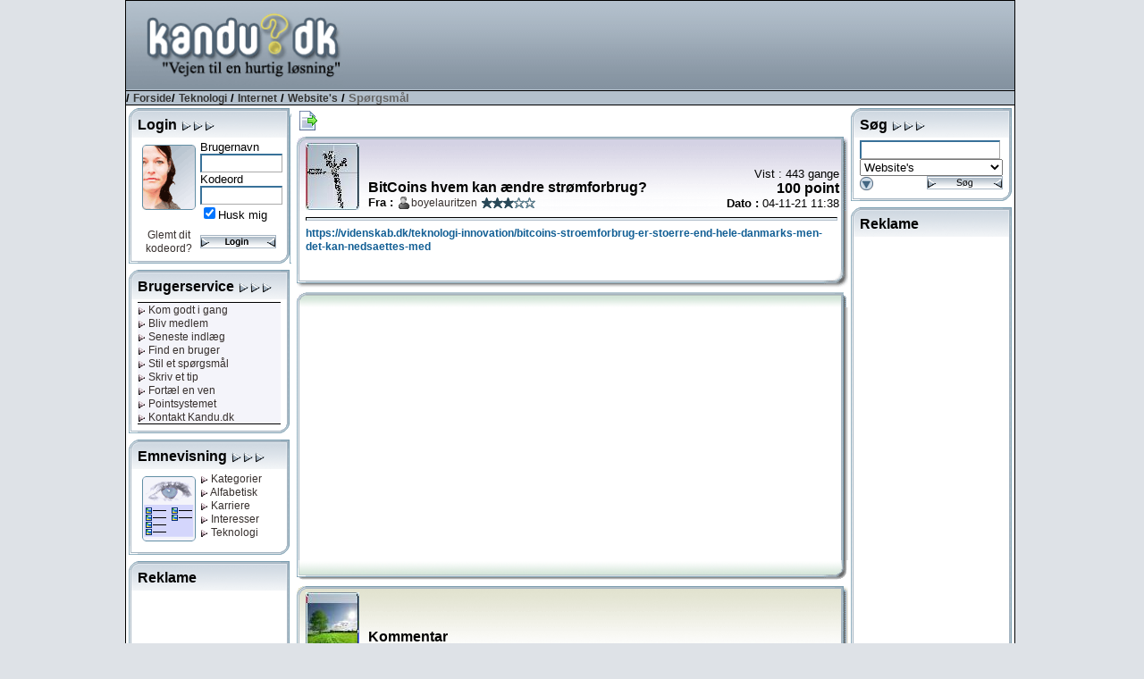

--- FILE ---
content_type: text/html; charset=utf-8
request_url: https://www.kandu.dk/spg181424.aspx
body_size: 51121
content:


<!DOCTYPE html>

<html lang="da">
<head id="ctl00_Head1"><link href="App_Themes/Normal/_vti_cnf/Default.css" type="text/css" rel="stylesheet" /><link href="App_Themes/Normal/Default.css" type="text/css" rel="stylesheet" /><title>
	Kandu.dk - BitCoins hvem kan ændre strømforbrug?
</title><meta http-equiv="content-type" content="text/html; charset=UTF-8" /><meta name="author" content="Kandu.dk" /><meta name="keywords" content="kandu.dk, karriere,interesser,teknologi,vidensdeling,viden,bruger,hjælp,usenet,news,nyheder,problem" /><meta name="description" content="Vejen til en hurtig løsning, gennem bruger til bruger hjælp, danske nyhedsgrupper og vidensdeling indenfor karriere, interesser og teknologi." /><meta name="language" content="DA" /><meta name="revisit-after" content="30 days" /><link rel="alternate" href="www.kandu.dk" hreflang="da-dk" /><link rel="SHORTCUT ICON" href="http://www.kandu.dk/favicon.ico" />
	<script src="/scripts/kandu.js?ver=1"></script>   
    
    <!-- Google Tag Manager -->
    <script>(function (w, d, s, l, i) {
    w[l] = w[l] || []; w[l].push({
        'gtm.start':
            new Date().getTime(), event: 'gtm.js'
    }); var f = d.getElementsByTagName(s)[0],
        j = d.createElement(s), dl = l != 'dataLayer' ? '&l=' + l : ''; j.async = true; j.src =
        'https://www.googletagmanager.com/gtm.js?id=' + i + dl; f.parentNode.insertBefore(j, f);
})(window, document, 'script', 'dataLayer', 'GTM-MC7J59Q');</script>
    <!-- End Google Tag Manager -->


	<script language="javascript">
		function clickButton(e, buttonid) {
			var bt = document.getElementById(buttonid);
			if (typeof bt == 'object') {
				if (navigator.appName.indexOf("Netscape") > (-1)) {
					if (e.keyCode == 13) {
						bt.click();
						return false;
					}
				}
				if (navigator.appName.indexOf("Microsoft Internet Explorer") > (-1)) {
					if (event.keyCode == 13) {
						bt.click();
						return false;
					}
				}
			}
		} 
	
	
	</script>   

<meta name="robots" content="index, nofollow" /></head>
<body>
<!-- Google Tag Manager (noscript) -->
<noscript><iframe src="https://www.googletagmanager.com/ns.html?id=GTM-MC7J59Q"
                  height="0" width="0" style="display:none;visibility:hidden"></iframe></noscript>
<!-- End Google Tag Manager (noscript) -->


<div id="mainWrapper">
<div id="main">
	<form name="aspnetForm" method="post" action="questionhist.aspx?qid=181424" onsubmit="javascript:return WebForm_OnSubmit();" id="aspnetForm">
<div>
<input type="hidden" name="__EVENTTARGET" id="__EVENTTARGET" value="" />
<input type="hidden" name="__EVENTARGUMENT" id="__EVENTARGUMENT" value="" />
<input type="hidden" name="__Kandu_OneClickID" id="__Kandu_OneClickID" value="90351c6a-bb22-401b-9ab0-49b7b67ca914" />
<input type="hidden" name="__VIEWSTATE" id="__VIEWSTATE" value="/[base64]" />
</div>

<script type="text/javascript">
//<![CDATA[
var theForm = document.forms['aspnetForm'];
if (!theForm) {
    theForm = document.aspnetForm;
}
function __doPostBack(eventTarget, eventArgument) {
    if (!theForm.onsubmit || (theForm.onsubmit() != false)) {
        theForm.__EVENTTARGET.value = eventTarget;
        theForm.__EVENTARGUMENT.value = eventArgument;
        theForm.submit();
    }
}
//]]>
</script>


<script src="/WebResource.axd?d=VGbO72y_aAI9hUhgLo-dzRQxBmwScyhFMYVdkk0NE-G4oAE1Ngc4_yRBYhTfuKV-Ql-elbAUUu5C1_cjfY5DhlwRR-E1&amp;t=638314009380000000" type="text/javascript"></script>


<script src="/scripts/kandueditor.js?1500" type="text/javascript"></script>
<script type="text/javascript">
//<![CDATA[
function OpenPreview() { window.open('previewpage.aspx?txt=ctl00_kanduContent_winOptions_edit_txtEditor', 'preview_page', 'scrollbars=yes,width=650,height=450'); }//]]>
</script>

<script src="/WebResource.axd?d=uJd7l_38HhLtG3xndkdTYJBxFhIbILjn3QcfR6nZmzPcpPO7Lt6T7GUOBBVHWUkkzSTaurkff_1O6mdowKa7JuI7pc41&amp;t=638314009380000000" type="text/javascript"></script>
<script type="text/javascript">
//<![CDATA[
function WebForm_OnSubmit() {
if (typeof(ValidatorOnSubmit) == "function" && ValidatorOnSubmit() == false) return false;
return true;
}
//]]>
</script>

<div>

	<input type="hidden" name="__VIEWSTATEGENERATOR" id="__VIEWSTATEGENERATOR" value="5A90E685" />
	<input type="hidden" name="__SCROLLPOSITIONX" id="__SCROLLPOSITIONX" value="0" />
	<input type="hidden" name="__SCROLLPOSITIONY" id="__SCROLLPOSITIONY" value="0" />
	<input type="hidden" name="__EVENTVALIDATION" id="__EVENTVALIDATION" value="/wEWEAKrvZTRCQKr4sjtDgK9mOKUCQLq0vbMBALggcB4Atje7LcJAvuVuKQPAtDGx+kGAoixiI0EApWxiI0EAuC3xJoBAruRo7wBAtK/u9INAtu/8/YEAoXq5oMJAvzc990GQfj2zlTLTZTBkXDALd+gV5HRVJg=" />
</div>
	<table style="width: 100%;" >
	<tr>
	<td style="text-align: center;" align="center">
		<table style="width: 790px; height: 800px; border: solid 1px black; background-color: White">
		<tr>
			<td colspan='3'>
				<table width="100%">
					<tr class="TopHeader">
						<td class="HeaderLogo"><a href="/default.aspx" title="Til forsiden"><img id="ctl00_imgLogo" src="App_Themes/Normal/images/master/logo.gif" align="top" style="height:98px;border-width:0px;margin: 0px;" /></a></td>
						<td valign="middle" align="right">
										<script async src="//pagead2.googlesyndication.com/pagead/js/adsbygoogle.js"></script>
<!-- Banner1 -->
<ins class="adsbygoogle"
     style="display:inline-block;width:728px;height:90px"
     data-ad-client="ca-pub-0092130693383851"
     data-ad-slot="9175475892"></ins>
<script>
(adsbygoogle = window.adsbygoogle || []).push({});
</script>

						 </td>
	
					</tr>
					<tr class="TopBar">
						<td colspan="2" style="border-bottom: solid 1px black; border-top: solid 1px black; color: Black; font-weight:bold">
							
/ <a href="Default.aspx" class="Navigator">Forside</a>/ <a href='topics.aspx?grpid=3' class='Navigator'>Teknologi</a> / <a href='topics.aspx?grpid=303' class='Navigator'>Internet</a> / <a href='groupview.aspx?grpid=30305' class='Navigator'>Website's</a>  / <span class="NavigatorCurrent">Spørgsmål</span>

						</td>
					</tr>
				</table>
			</td>
		</tr>
		<tr valign="top">
			<td style="width: 155px">
					
							
        <div style="width: 180px; margin: 3px 3px 7px 3px;"><table cellspacing="0" cellpadding="0" style="width: 100%;"><tr class="mtop"><td><div style="margin: 10px 3px 0px 10px;"><span class="TitleHaed">Login <img src="/App_Themes/Normal/Images/Window/Elements/rightarrow.gif"><img src="/App_Themes/Normal/Images/Window/Elements/rightarrow.gif"><img src="/App_Themes/Normal/Images/Window/Elements/rightarrow.gif"></div></td></tr><tr class="mmid"><td><div style="margin: 3px 10px 0px 10px">
<TABLE cellSpacing=3 cellPadding=3 width="100%" border=0>
  <TR vAlign="top">
    <TD align="center" width="55">
            <div style="float: left; margin:5px"><img id="ctl00_mnuLeft1_mSignin_mnuSignin_Image1" src="App_Themes/Normal/Images/Window/Pictures/woman.gif" style="border-width:0px;" /></div>
            <img id="ctl00_mnuLeft1_mSignin_mnuSignin_imgBlank1" src="Images/blank.gif" style="height:3px;width:100%;border-width:0px;" />
            <A href="/forgotpassword.aspx">Glemt dit kodeord?</A> </TD>
    <TD>
        <SPAN class="MenuText">Brugernavn</SPAN><span id="ctl00_mnuLeft1_mSignin_mnuSignin_RequiredFieldValidator1" style="color:Red;visibility:hidden;">*</span> <br />
        <input name="ctl00$mnuLeft1$mSignin$mnuSignin$Username" type="text" maxlength="30" id="ctl00_mnuLeft1_mSignin_mnuSignin_Username" class="Text" onkeypress="return clickButton(event,'ctl00_mnuLeft1_mSignin_mnuSignin_loginButton')" style="width:85px;" /><BR>
        <SPAN class="MenuText">Kodeord <span id="ctl00_mnuLeft1_mSignin_mnuSignin_RequiredFieldValidator2" style="color:Red;visibility:hidden;">*</span><br />
        </SPAN>
        <input name="ctl00$mnuLeft1$mSignin$mnuSignin$Password" type="password" maxlength="30" id="ctl00_mnuLeft1_mSignin_mnuSignin_Password" class="Text" name="password" onkeypress="return clickButton(event,'ctl00_mnuLeft1_mSignin_mnuSignin_loginButton')" style="width:85px;" /><BR>
        <span class="MenuText"><input id="ctl00_mnuLeft1_mSignin_mnuSignin_Remember" type="checkbox" name="ctl00$mnuLeft1$mSignin$mnuSignin$Remember" checked="checked" /><label for="ctl00_mnuLeft1_mSignin_mnuSignin_Remember">Husk mig</label></span><BR>
         <img id="ctl00_mnuLeft1_mSignin_mnuSignin_imgBlank2" src="Images/blank.gif" style="height:3px;width:100%;border-width:0px;" />
        <input type="image" name="ctl00$mnuLeft1$mSignin$mnuSignin$loginButton" id="ctl00_mnuLeft1_mSignin_mnuSignin_loginButton" src="App_Themes/Normal/Images/Buttons/login.gif" onclick="javascript:WebForm_DoPostBackWithOptions(new WebForm_PostBackOptions(&quot;ctl00$mnuLeft1$mSignin$mnuSignin$loginButton&quot;, &quot;&quot;, true, &quot;signin&quot;, &quot;&quot;, false, false))" style="border-width:0px;" />
     </TD>
  </TR>
</TABLE>

</div></td></tr><tr class="mbut"><td></td></tr></table></div>
    

<div style="width: 180px; margin: 3px 3px 7px 3px;"><table cellspacing="0" cellpadding="0" style="width: 100%;"><tr class="mtop"><td><div style="margin: 10px 3px 0px 10px;"><span class="TitleHaed">Brugerservice <img src="/App_Themes/Normal/Images/Window/Elements/rightarrow.gif"><img src="/App_Themes/Normal/Images/Window/Elements/rightarrow.gif"><img src="/App_Themes/Normal/Images/Window/Elements/rightarrow.gif"></div></td></tr><tr class="mmid"><td><div style="margin: 3px 10px 0px 10px">

<table width="100%" border="0">
	<tr style="vertical-align:top">
		<td style="text-align:center; width: 100%; background-color:#f4f4fa">
			<table style="BORDER-TOP: black 1px solid; BORDER-BOTTOM: black 1px solid; height: 100%; width: 100%">
				<tr>
					<td style="white-space:nowrap" align="left"> 
			            
<a href="/faq.aspx" title="Kom godt i gang med brugen af Kandu.dk"> <img id="ctl00_mnuLeft1_mServices_mnuService_linkGodtIgang_mnuArrow" src="App_Themes/Normal/Images/Window/Elements/linkrightarrow.gif" style="border-width:0px;" /> Kom godt i gang</a><br />

			            
<a href="/newuser.aspx" title="Bliv medlem af Kandu.dk"> <img id="ctl00_mnuLeft1_mServices_mnuService_linkMedlem_mnuArrow" src="App_Themes/Normal/Images/Window/Elements/linkrightarrow.gif" style="border-width:0px;" /> Bliv medlem</a><br />

			            
<a href="/LastX.aspx" title="Se de seneste spørgsmål og tips"> <img id="ctl00_mnuLeft1_mServices_mnuService_linkIndlaeg_mnuArrow" src="App_Themes/Normal/Images/Window/Elements/linkrightarrow.gif" style="border-width:0px;" /> Seneste indlæg</a><br />
			            
<a href="/FindUser.aspx" title="Søg efter en bruger hos Kandu.dk"> <img id="ctl00_mnuLeft1_mServices_mnuService_linkSearchUser_mnuArrow" src="App_Themes/Normal/Images/Window/Elements/linkrightarrow.gif" style="border-width:0px;" /> Find en bruger</a><br />
			            
<a href="newquestion.aspx?grpid=30305" title="Stil et spørgsmål hos Kandu.dk"> <img id="ctl00_mnuLeft1_mServices_mnuService_linkSpg_mnuArrow" src="App_Themes/Normal/Images/Window/Elements/linkrightarrow.gif" style="border-width:0px;" /> Stil et spørgsmål</a><br />
			            
<a href="newtip.aspx?grpid=30305" title="Skriv et tip hos Kandu.dk"> <img id="ctl00_mnuLeft1_mServices_mnuService_linkTip_mnuArrow" src="App_Themes/Normal/Images/Window/Elements/linkrightarrow.gif" style="border-width:0px;" /> Skriv et tip</a><br />
			            
<a href="/TellFriend.aspx" title="Fortæl en ven om Kandu.dk"> <img id="ctl00_mnuLeft1_mServices_mnuService_linkVen_mnuArrow" src="App_Themes/Normal/Images/Window/Elements/linkrightarrow.gif" style="border-width:0px;" /> Fortæl en ven</a><br />
			            
<a href="/PointRules.aspx" title="Læs om Kandu.dk's pointsystem"> <img id="ctl00_mnuLeft1_mServices_mnuService_linkPoint_mnuArrow" src="App_Themes/Normal/Images/Window/Elements/linkrightarrow.gif" style="border-width:0px;" /> Pointsystemet</a><br />
			            
<a href="/contact.aspx" title="Kontakt Kandu.dk"> <img id="ctl00_mnuLeft1_mServices_mnuService_linkKontakt_mnuArrow" src="App_Themes/Normal/Images/Window/Elements/linkrightarrow.gif" style="border-width:0px;" /> Kontakt Kandu.dk</a><br />
					</td>
				</tr>
			</table>
		</td>
	</tr>
</table>

</div></td></tr><tr class="mbut"><td></td></tr></table></div>
<div style="width: 180px; margin: 3px 3px 7px 3px;"><table cellspacing="0" cellpadding="0" style="width: 100%;"><tr class="mtop"><td><div style="margin: 10px 3px 0px 10px;"><span class="TitleHaed">Emnevisning <img src="/App_Themes/Normal/Images/Window/Elements/rightarrow.gif"><img src="/App_Themes/Normal/Images/Window/Elements/rightarrow.gif"><img src="/App_Themes/Normal/Images/Window/Elements/rightarrow.gif"></div></td></tr><tr class="mmid"><td><div style="margin: 3px 10px 0px 10px">

<table width="100%" border="0" cellpadding="5" cellspacing="0">
	<tr valign="top">
		<td width="65" align="center">
		    <div style="float: left; margin: 5px; background-color: Red;">
			<img src="/images/window/pictures/showing.gif" align="texttop" />
			</div>
		</td>
		<td nowrap>
			
<a href="/default.aspx" title="Vis alle kategorier"> <img id="ctl00_mnuLeft1_mCatShowing_mnuCatView_linkCategory_mnuArrow" src="App_Themes/Normal/Images/Window/Elements/linkrightarrow.gif" style="border-width:0px;" /> Kategorier</a><br />
			
<a href="/topics.aspx?grpid=0" title="Vis i alfabetisk orden"> <img id="ctl00_mnuLeft1_mCatShowing_mnuCatView_linkAlpha_mnuArrow" src="App_Themes/Normal/Images/Window/Elements/linkrightarrow.gif" style="border-width:0px;" /> Alfabetisk</a><br />
			
<a href="/topics.aspx?grpid=1" title="Vis alle kategorier under karriere"> <img id="ctl00_mnuLeft1_mCatShowing_mnuCatView_linkCa_mnuArrow" src="App_Themes/Normal/Images/Window/Elements/linkrightarrow.gif" style="border-width:0px;" /> Karriere</a><br />
			
<a href="/topics.aspx?grpid=2" title="Vis alle kategorier under interesser"> <img id="ctl00_mnuLeft1_mCatShowing_mnuCatView_linkInt_mnuArrow" src="App_Themes/Normal/Images/Window/Elements/linkrightarrow.gif" style="border-width:0px;" /> Interesser</a><br />
			
<a href="/topics.aspx?grpid=3" title="Vis alle kategorier under teknologi"> <img id="ctl00_mnuLeft1_mCatShowing_mnuCatView_linkTek_mnuArrow" src="App_Themes/Normal/Images/Window/Elements/linkrightarrow.gif" style="border-width:0px;" /> Teknologi</a><br />
		</td>
	</tr>
</table>
</div></td></tr><tr class="mbut"><td></td></tr></table></div>

        <div style="width: 180px; margin: 3px 3px 7px 3px;"><table cellspacing="0" cellpadding="0" style="width: 100%;"><tr class="mtop"><td><div style="margin: 10px 3px 0px 10px;"><span class="TitleHaed">Reklame </div></td></tr><tr class="mmid"><td><div style="margin: 3px 10px 0px 10px">

<div style="width: 160px; text-align: center">
<script async src="//pagead2.googlesyndication.com/pagead/js/adsbygoogle.js"></script>
<!-- 160_600_3 -->
<ins class="adsbygoogle"
     style="display:inline-block;width:160px;height:600px"
     data-ad-client="ca-pub-0092130693383851"
     data-ad-slot="8106510991"></ins>
<script>
(adsbygoogle = window.adsbygoogle || []).push({});
</script>
</div>
</div></td></tr><tr class="mbut"><td></td></tr></table></div>
<div style="width: 180px; margin: 3px 3px 7px 3px;"><table cellspacing="0" cellpadding="0" style="width: 100%;"><tr class="mtop"><td><div style="margin: 10px 3px 0px 10px;"><span class="TitleHaed">Top 10 brugere </div></td></tr><tr class="mmid"><td><div style="margin: 3px 10px 0px 10px">

<span id="ctl00_mnuLeft1_mTopUsers_mnuTopUsers_labGroup">Website's</span>
<table width="100%" style="BORDER-TOP: black 1px solid; BORDER-BOTTOM: black 1px solid">
	<tr valign="top">
		<td width="100%" align="center" bgcolor="#F4F4FA">
		    <table cellspacing="0" rules="all" border="1" id="ctl00_mnuLeft1_mTopUsers_mnuTopUsers_TopUserGrid" style="border-style:None;width:100%;border-collapse:collapse;">
	<tr class="TopicLabel">
		<td align="left">#</td><td align="left">Navn</td><td align="right">Point</td>
	</tr><tr>
		<td class="wintext" align="right" style="width:20px;">
						1&nbsp;
					</td><td align="left">
						<img src='/App_Themes/Normal/images/StatusIcons/isoffline.gif' title='Er ikke online'><a href='/userprofile.aspx?uid=19298' title='Klaudi'>Klaudi</a>
					</td><td class="wintext" align="right">
						7613
					</td>
	</tr><tr>
		<td class="wintext" align="right" style="width:20px;">
						2&nbsp;
					</td><td align="left">
						<img src='/App_Themes/Normal/images/StatusIcons/isoffline.gif' title='Er ikke online'><a href='/userprofile.aspx?uid=81351' title='molokyle'>molokyle</a>
					</td><td class="wintext" align="right">
						7332
					</td>
	</tr><tr>
		<td class="wintext" align="right" style="width:20px;">
						3&nbsp;
					</td><td align="left">
						<img src='/App_Themes/Normal/images/StatusIcons/isoffline.gif' title='Er ikke online'><a href='/userprofile.aspx?uid=126460' title='refi'>refi</a>
					</td><td class="wintext" align="right">
						3006
					</td>
	</tr><tr>
		<td class="wintext" align="right" style="width:20px;">
						4&nbsp;
					</td><td align="left">
						<img src='/App_Themes/Normal/images/StatusIcons/isoffline.gif' title='Er ikke online'><a href='/userprofile.aspx?uid=200409' title='jangchr'>jangchr</a>
					</td><td class="wintext" align="right">
						2550
					</td>
	</tr><tr>
		<td class="wintext" align="right" style="width:20px;">
						5&nbsp;
					</td><td align="left">
						<img src='/App_Themes/Normal/images/StatusIcons/isoffline.gif' title='Er ikke online'><a href='/userprofile.aspx?uid=38754' title='katekismus'>katekismus</a>
					</td><td class="wintext" align="right">
						2030
					</td>
	</tr><tr>
		<td class="wintext" align="right" style="width:20px;">
						6&nbsp;
					</td><td align="left">
						<img src='/App_Themes/Normal/images/StatusIcons/isoffline.gif' title='Er ikke online'><a href='/userprofile.aspx?uid=17589' title='bentjuul'>bentjuul</a>
					</td><td class="wintext" align="right">
						1884
					</td>
	</tr><tr>
		<td class="wintext" align="right" style="width:20px;">
						7&nbsp;
					</td><td align="left">
						<img src='/App_Themes/Normal/images/StatusIcons/isoffline.gif' title='Er ikke online'><a href='/userprofile.aspx?uid=38634' title='EXTERMINATOR'>EXTERMINA..</a>
					</td><td class="wintext" align="right">
						1570
					</td>
	</tr><tr>
		<td class="wintext" align="right" style="width:20px;">
						8&nbsp;
					</td><td align="left">
						<img src='/App_Themes/Normal/images/StatusIcons/isoffline.gif' title='Er ikke online'><a href='/userprofile.aspx?uid=226842' title='o.v.n.'>o.v.n.</a>
					</td><td class="wintext" align="right">
						1540
					</td>
	</tr><tr>
		<td class="wintext" align="right" style="width:20px;">
						9&nbsp;
					</td><td align="left">
						<img src='/App_Themes/Normal/images/StatusIcons/isoffline.gif' title='Er ikke online'><a href='/userprofile.aspx?uid=284367' title='marken84'>marken84</a>
					</td><td class="wintext" align="right">
						1470
					</td>
	</tr><tr>
		<td class="wintext" align="right" style="width:20px;">
						10&nbsp;
					</td><td align="left">
						<img src='/App_Themes/Normal/images/StatusIcons/isoffline.gif' title='Er ikke online'><a href='/userprofile.aspx?uid=253496' title='disken'>disken</a>
					</td><td class="wintext" align="right">
						1359
					</td>
	</tr>
</table>
		</td>
	</tr>
</table>
</div></td></tr><tr class="mbut"><td></td></tr></table></div>


						
			</td>
			<td style="text-align:center" align="left">
			<a name="kandutop"></a>
			<div style="margin: 5px 0px 5px 5px">		    
					


<input type="hidden" name="ctl00$kanduContent$__ho" id="ctl00_kanduContent___ho" />



<table style="width:617px">
<tr valign="bottom">
<td align="left">
<input type="image" name="ctl00$kanduContent$butTree" id="ctl00_kanduContent_butTree" title="Vis oversigt over dette indlæg" src="App_Themes/Normal/Images/Buttons/documentout.gif" onclick="javascript:showHideTree('divTree'); return false;" style="border-width:0px;" />
<div id="divTree" style="BORDER-RIGHT: black 1px solid; BORDER-TOP: black 1px solid; display: none; OVERFLOW: auto; BORDER-LEFT: black 1px solid; WIDTH: 300px; BORDER-BOTTOM: black 1px solid; POSITION: absolute; HEIGHT: 200px; BACKGROUND-COLOR: #f7efde">

</div>
</td>

</tr>
</table>



    
        
            
                <a name='0' ></a>
                <table style="width: 617px; overflow:hidden"><tr class="bigtopblue"><td align="left"><div style="margin: 10px 10px 0px 10px; "><table style="width: 100%; height: 76px;"><tr><td valign='middle' style="width: 70px" rowspan="2"><a href="userprofile.aspx?uid=283588"><img src="/images/profiles/icons/283588.jpg"></a></td><td valign="bottom"><span class="TitleHaed">BitCoins hvem kan ændre strømforbrug?</span><br><strong>Fra : </strong><img src='/App_Themes/Normal/images/StatusIcons/isoffline.gif' title='Er ikke online'><a href="userprofile.aspx?uid=283588">boyelauritzen</a> <img src='/App_Themes/Normal/images/stars/small/star30.gif' title='Tre stjerner'></td><td valign="bottom" style="text-align: right">Vist : 443 gange<br><span class='TitleHead'>100  point</span><br><strong>Dato : </strong> 04-11-21 11:38</td></tr></table></div></td></tr><tr valign="top" class="bigmid"><td style="text-align: left"><div style="margin: 0px 10px 0px 10px; width: 595px; overflow:hidden"><hr/>
                <a target='_blank' class='Letter' href='https://videnskab.dk/teknologi-innovation/bitcoins-stroemforbrug-er-stoerre-end-hele-danmarks-men-det-kan-nedsaettes-med'>https://videnskab.dk/teknologi-innovation/bitcoins-stroemforbrug-er-stoerre-end-hele-danmarks-men-det-kan-nedsaettes-med</a><br /><br />
                
                


                    
                </div></td></tr><tr class="bigbut"><td></td></tr></table>        


                

<table style="width: 617px; overflow:hidden">
<tr class="bantop"><td>&nbsp;</td></tr>
<tr class="bigmid">
<td>
<table style="width: 100%">
<tr>
    <td align="center" valign="top">
<script async src="//pagead2.googlesyndication.com/pagead/js/adsbygoogle.js"></script>
<!-- 336_280_1 -->
<ins class="adsbygoogle"
     style="display:inline-block;width:336px;height:280px"
     data-ad-client="ca-pub-0092130693383851"
     data-ad-slot="5853360875"></ins>
<script>
(adsbygoogle = window.adsbygoogle || []).push({});
</script>

    </td>
</tr>
</table>
</td></tr>
<tr class="banbut"><td>&nbsp;</td></tr>
</table>


            
            
                <a name='2063235' ></a>
                <table style="width: 617px; overflow:hidden"><tr class="bigtopbrown"><td align="left"><div style="margin: 10px 10px 0px 10px; "><table style="width: 100%; height: 76px;"><tr><td valign='middle' style="width: 70px" rowspan="2"><a href="userprofile.aspx?uid=284367"><img src="/images/profiles/icons/284367.jpg"></a></td><td valign="bottom"><span class="TitleHaed">Kommentar</span><br><strong>Fra : </strong><img src='/App_Themes/Normal/images/StatusIcons/isoffline.gif' title='Er ikke online'><a href="userprofile.aspx?uid=284367">marken84</a> <img src='/App_Themes/Normal/images/stars/small/star35.gif' title='Tre en halv stjerne'></td><td valign="bottom" style="text-align: right"><br/><br><strong>Dato : </strong> 04-11-21 12:20</td></tr></table></div></td></tr><tr valign="top" class="bigmid"><td style="text-align: left"><div style="margin: 0px 10px 0px 10px; width: 595px; overflow:hidden"><hr/>
                <br>Man kan jo så spørge sig selv, hvad i alverden skal det det til for? <br /><br />
                
                
                <div style="text-align: right;"><a href="#kandutop" title="Gå til toppen af siden"><img src="/images/toplink.gif" /></a></div>                
                


                    
                </div></td></tr><tr class="bigbut"><td></td></tr></table>        


                

            
            
                <a name='2063236' ></a>
                <table style="width: 617px; overflow:hidden"><tr class="bigtopbrown"><td align="left"><div style="margin: 10px 10px 0px 10px; "><table style="width: 100%; height: 76px;"><tr><td valign='middle' style="width: 70px" rowspan="2"><a href="userprofile.aspx?uid=284367"><img src="/images/profiles/icons/284367.jpg"></a></td><td valign="bottom"><span class="TitleHaed">Kommentar</span><br><strong>Fra : </strong><img src='/App_Themes/Normal/images/StatusIcons/isoffline.gif' title='Er ikke online'><a href="userprofile.aspx?uid=284367">marken84</a> <img src='/App_Themes/Normal/images/stars/small/star35.gif' title='Tre en halv stjerne'></td><td valign="bottom" style="text-align: right"><br/><br><strong>Dato : </strong> 04-11-21 12:23</td></tr></table></div></td></tr><tr valign="top" class="bigmid"><td style="text-align: left"><div style="margin: 0px 10px 0px 10px; width: 595px; overflow:hidden"><hr/>
                <br>Så er spørgsmålet vist bare hvornår den artikel/det spørgsmål kan annulleres som alle de andre...<br><br>Spørgsmål<br>- Ubesvarede&nbsp;&nbsp;&nbsp;2<br>- Besvarede&nbsp;&nbsp;&nbsp;56<br>- Annullerede&nbsp;&nbsp;&nbsp;48<br>- Slettede&nbsp;&nbsp;&nbsp;0<br>Ialt&nbsp;&nbsp;&nbsp;106<br><br /><br />
                
                
                <div style="text-align: right;"><a href="#kandutop" title="Gå til toppen af siden"><img src="/images/toplink.gif" /></a></div>                
                


                    
                </div></td></tr><tr class="bigbut"><td></td></tr></table>        


                

            
            
                <a name='2063246' ></a>
                <table style="width: 617px; overflow:hidden"><tr class="bigtopbrown"><td align="left"><div style="margin: 10px 10px 0px 10px; "><table style="width: 100%; height: 76px;"><tr><td valign='middle' style="width: 70px" rowspan="2"><a href="userprofile.aspx?uid=195159"><img src="/images/profiles/StandardIcons/barney.jpg"></a></td><td valign="bottom"><span class="TitleHaed">Kommentar</span><br><strong>Fra : </strong><img src='/App_Themes/Normal/images/StatusIcons/isoffline.gif' title='Er ikke online'><a href="userprofile.aspx?uid=195159">stone47</a> <img src='/App_Themes/Normal/images/stars/small/star35.gif' title='Tre en halv stjerne'></td><td valign="bottom" style="text-align: right"><br/><br><strong>Dato : </strong> 05-11-21 09:25</td></tr></table></div></td></tr><tr valign="top" class="bigmid"><td style="text-align: left"><div style="margin: 0px 10px 0px 10px; width: 595px; overflow:hidden"><hr/>
                til Marken. OK men jeg vil da læse lidt på det.<br>til Bøje laursen du kan få min mening senere.<br> God weekend til jer hilsen Steen<br /><br />
                
                
                <div style="text-align: right;"><a href="#kandutop" title="Gå til toppen af siden"><img src="/images/toplink.gif" /></a></div>                
                


                    
                </div></td></tr><tr class="bigbut"><td></td></tr></table>        


                

            

        <a name="edit" ></a>

        <table style="width: 617px; overflow:hidden"><tr class="bigtopblue"><td align="left"><div style="margin: 10px 10px 0px 10px; "><table style="width: 100%; height: 50px;"><tr><td valign='middle' style="width: 60px" rowspan="2"><img src="/App_Themes/Normal/images/Window/Backgrounds/User_Message.gif"></td><td valign="middle"><span class="TitleHaed">Du har følgende muligheder</span></td><td valign="middle" style="text-align: right"></td></tr></table></div></td></tr><tr valign="top" class="bigmid"><td style="text-align: left"><div style="margin: 0px 10px 0px 10px; width: 595px; overflow:hidden">

            
                    Dette spørgsmål er blevet annulleret, det er derfor ikke muligt for at tilføje flere kommentarer.
                                  
            
        </div></td></tr><tr class="bigbut"><td></td></tr></table>
        
        

          
         


					
					</div>
			</td>

			<td style="width: 155px">
				
<div style="width: 180px; margin: 3px 3px 7px 3px;"><table cellspacing="0" cellpadding="0" style="width: 100%;"><tr class="mtop"><td><div style="margin: 10px 3px 0px 10px;"><span class="TitleHaed">Søg <img src="/App_Themes/Normal/Images/Window/Elements/rightarrow.gif"><img src="/App_Themes/Normal/Images/Window/Elements/rightarrow.gif"><img src="/App_Themes/Normal/Images/Window/Elements/rightarrow.gif"></div></td></tr><tr class="mmid"><td><div style="margin: 3px 10px 0px 10px">

<table style="width:100%" border="0" cellspacing="2">
		<tr>
			<td class="wintext" colSpan="2">
				<input name="ctl00$mnuRight1$mSearch$mnuSearch$SearchText" type="text" id="ctl00_mnuRight1_mSearch_mnuSearch_SearchText" class="Text" onkeypress="return clickButton(event,'ctl00_mnuRight1_mSearch_mnuSearch_imgSearch')" style="width:100%;width: 150px" />
			</td>
		</tr>
		<tr>
			<td class="wintext" colSpan="2">
				<select name="ctl00$mnuRight1$mSearch$mnuSearch$SearchTopic" id="ctl00_mnuRight1_mSearch_mnuSearch_SearchTopic" class="Text" style="width:100%;">
	<option value="0">Alle emner</option>
	<option value="3">Teknologi</option>
	<option value="303">Internet</option>
	<option selected="selected" value="30305">Website's</option>

</select>
			</td>
		</tr>
		<tr  vAlign="top" bgColor="#f4f4fa">
			<td width="100%">
				<table id="advseaching" style="display:none" style="BORDER-TOP: black 1px solid; BORDER-BOTTOM: black 1px solid" cellSpacing="0" cellPadding="0" width="100%">
					<tr>
						<td align="center" width="55">
                            <div style="margin: 5px">
							<img id="ctl00_mnuRight1_mSearch_mnuSearch_Image1" src="App_Themes/Normal/Images/window/pictures/search.gif" align="texttop" style="border-width:0px;" />
							</div>						    
						</td>
						<td><span class="wintextbold">Indstillinger</span><br />
							<span class="wintext">
								<input id="ctl00_mnuRight1_mSearch_mnuSearch_SearchOptSpg" type="checkbox" name="ctl00$mnuRight1$mSearch$mnuSearch$SearchOptSpg" checked="checked" /><label for="ctl00_mnuRight1_mSearch_mnuSearch_SearchOptSpg">Spørgsmål</label><br />
								<input id="ctl00_mnuRight1_mSearch_mnuSearch_SearchOptTip" type="checkbox" name="ctl00$mnuRight1$mSearch$mnuSearch$SearchOptTip" checked="checked" /><label for="ctl00_mnuRight1_mSearch_mnuSearch_SearchOptTip">Tips</label><br />
								<input id="ctl00_mnuRight1_mSearch_mnuSearch_SearchOptUsenet" type="checkbox" name="ctl00$mnuRight1$mSearch$mnuSearch$SearchOptUsenet" checked="checked" /><label for="ctl00_mnuRight1_mSearch_mnuSearch_SearchOptUsenet">Usenet</label><br />
							</span>
						</td>
					</tr>
				</table>
			</td>
		</tr>
		<tr>
			<td align="right" colspan="2">
				<table cellspacing="0" cellpadding="0" width="100%">
					<tr>
						<td align="left">
						    <img id="ctl00_mnuRight1_mSearch_mnuSearch_imgbutSearchOpen" onclick="showHide('advseaching','ctl00_mnuRight1_mSearch_mnuSearch_imgbutSearchOpen','images/buttons/butDown.gif','images/buttons/butUp.gif')" src="Images/Buttons/ButDown.gif" style="border-width:0px;cursor: pointer" />
						</td>
						<td align="right">
						
							<input type="image" name="ctl00$mnuRight1$mSearch$mnuSearch$imgSearch" id="ctl00_mnuRight1_mSearch_mnuSearch_imgSearch" src="App_Themes/Normal/images/buttons/search.gif" alt="Søg" style="border-width:0px;" />
						</td>
					</tr>
				</table>
			</td>
		</tr>
</table>
</div></td></tr><tr class="mbut"><td></td></tr></table></div>

        <div style="width: 180px; margin: 3px 3px 7px 3px;"><table cellspacing="0" cellpadding="0" style="width: 100%;"><tr class="mtop"><td><div style="margin: 10px 3px 0px 10px;"><span class="TitleHaed">Reklame </div></td></tr><tr class="mmid"><td><div style="margin: 3px 10px 0px 10px">

<div style="width: 160px; text-align: center">
<script async src="//pagead2.googlesyndication.com/pagead/js/adsbygoogle.js"></script>
<!-- 160_600_2 -->
<ins class="adsbygoogle"
     style="display:inline-block;width:160px;height:600px"
     data-ad-client="ca-pub-0092130693383851"
     data-ad-slot="3778722205"></ins>
<script>
(adsbygoogle = window.adsbygoogle || []).push({});
</script>


</div>
</div></td></tr><tr class="mbut"><td></td></tr></table></div>
<div style="width: 180px; margin: 3px 3px 7px 3px;"><table cellspacing="0" cellpadding="0" style="width: 100%;"><tr class="mtop"><td><div style="margin: 10px 3px 0px 10px;"><span class="TitleHaed">Statistik <img src="/App_Themes/Normal/Images/Window/Elements/rightarrow.gif"><img src="/App_Themes/Normal/Images/Window/Elements/rightarrow.gif"><img src="/App_Themes/Normal/Images/Window/Elements/rightarrow.gif"></div></td></tr><tr class="mmid"><td><div style="margin: 3px 10px 0px 10px">


<TABLE width="100%" border="0" cellpadding="3" cellspacing="3" style="height: 130px; background-image: url(images/window/backgrounds/graf.gif);background-repeat: no-repeat;background-position: center center">
	<tr>
        <td style="color: Black">Spørgsmål : </td>
        <td align="right" style="font-weight:bold; color: Black">177779</td>
   </tr>
	<tr>
        <td style="color: Black">Tips : </td>
        <td align="right" style="font-weight:bold; color: Black">31976</td>
   </tr>
	<tr>
        <td style="color: Black">Nyheder : </td>
        <td align="right" style="font-weight:bold; color: Black">719565</td>
   </tr>
	<tr>
        <td style="color: Black">Indlæg : </td>
        <td align="right" style="font-weight:bold; color: Black">6410683</td>
   </tr>
	<tr>
        <td style="color: Black">Brugere : </td>
        <td align="right" style="font-weight:bold; color: Black">218908</td>
   </tr>
</TABLE>       
<hr />

<a href="/topmonth.aspx" title="Se en liste over bruger som har optjent flest point i denne måned"> <img id="ctl00_mnuRight1_mStatistic_mnuStatistic_linkMonth_mnuArrow" src="App_Themes/Normal/Images/Window/Elements/linkrightarrow.gif" style="border-width:0px;" /> Månedens bedste</a><br />

<a href="/topmonth.aspx?mode=1" title="Se en liste over bruger som har optjent flest point hele året"> <img id="ctl00_mnuRight1_mStatistic_mnuStatistic_linkYear_mnuArrow" src="App_Themes/Normal/Images/Window/Elements/linkrightarrow.gif" style="border-width:0px;" /> Årets bedste</a><br />

<a href="/topmonth.aspx?mode=2" title="Se en liste over bruger som har optjent flest point hele sidste år"> <img id="ctl00_mnuRight1_mStatistic_mnuStatistic_linkLastYear_mnuArrow" src="App_Themes/Normal/Images/Window/Elements/linkrightarrow.gif" style="border-width:0px;" /> Sidste års bedste</a><br />
</div></td></tr><tr class="mbut"><td></td></tr></table></div>



			</td>
		    
		</tr>
		<tr class="Copyright">
			<td colspan='3'>
				<a href="/rules.aspx" class="copyright" title="Læs kandu.dk's regler">Copyright © 2000-2026 kandu.dk. Alle rettigheder forbeholdes.</a>
			</td>
		</tr>
		</table>
	</td>
	</tr>
	</table>    
	<div style="position: fixed; bottom:0; right:0;">
		
	</div>
	
<script type="text/javascript">
//<![CDATA[
var Page_Validators =  new Array(document.getElementById("ctl00_mnuLeft1_mSignin_mnuSignin_RequiredFieldValidator1"), document.getElementById("ctl00_mnuLeft1_mSignin_mnuSignin_RequiredFieldValidator2"));
//]]>
</script>

<script type="text/javascript">
//<![CDATA[
var ctl00_mnuLeft1_mSignin_mnuSignin_RequiredFieldValidator1 = document.all ? document.all["ctl00_mnuLeft1_mSignin_mnuSignin_RequiredFieldValidator1"] : document.getElementById("ctl00_mnuLeft1_mSignin_mnuSignin_RequiredFieldValidator1");
ctl00_mnuLeft1_mSignin_mnuSignin_RequiredFieldValidator1.controltovalidate = "ctl00_mnuLeft1_mSignin_mnuSignin_Username";
ctl00_mnuLeft1_mSignin_mnuSignin_RequiredFieldValidator1.focusOnError = "t";
ctl00_mnuLeft1_mSignin_mnuSignin_RequiredFieldValidator1.errormessage = "*";
ctl00_mnuLeft1_mSignin_mnuSignin_RequiredFieldValidator1.validationGroup = "signin";
ctl00_mnuLeft1_mSignin_mnuSignin_RequiredFieldValidator1.evaluationfunction = "RequiredFieldValidatorEvaluateIsValid";
ctl00_mnuLeft1_mSignin_mnuSignin_RequiredFieldValidator1.initialvalue = "";
var ctl00_mnuLeft1_mSignin_mnuSignin_RequiredFieldValidator2 = document.all ? document.all["ctl00_mnuLeft1_mSignin_mnuSignin_RequiredFieldValidator2"] : document.getElementById("ctl00_mnuLeft1_mSignin_mnuSignin_RequiredFieldValidator2");
ctl00_mnuLeft1_mSignin_mnuSignin_RequiredFieldValidator2.controltovalidate = "ctl00_mnuLeft1_mSignin_mnuSignin_Password";
ctl00_mnuLeft1_mSignin_mnuSignin_RequiredFieldValidator2.focusOnError = "t";
ctl00_mnuLeft1_mSignin_mnuSignin_RequiredFieldValidator2.errormessage = "*";
ctl00_mnuLeft1_mSignin_mnuSignin_RequiredFieldValidator2.validationGroup = "signin";
ctl00_mnuLeft1_mSignin_mnuSignin_RequiredFieldValidator2.evaluationfunction = "RequiredFieldValidatorEvaluateIsValid";
ctl00_mnuLeft1_mSignin_mnuSignin_RequiredFieldValidator2.initialvalue = "";
//]]>
</script>


<script type="text/javascript">
//<![CDATA[

var Page_ValidationActive = false;
if (typeof(ValidatorOnLoad) == "function") {
    ValidatorOnLoad();
}

function ValidatorOnSubmit() {
    if (Page_ValidationActive) {
        return ValidatorCommonOnSubmit();
    }
    else {
        return true;
    }
}
        
theForm.oldSubmit = theForm.submit;
theForm.submit = WebForm_SaveScrollPositionSubmit;

theForm.oldOnSubmit = theForm.onsubmit;
theForm.onsubmit = WebForm_SaveScrollPositionOnSubmit;
//]]>
</script>
</form>
	
</div>
</div>
	</body>
</html>



--- FILE ---
content_type: text/html; charset=utf-8
request_url: https://www.google.com/recaptcha/api2/aframe
body_size: 268
content:
<!DOCTYPE HTML><html><head><meta http-equiv="content-type" content="text/html; charset=UTF-8"></head><body><script nonce="xuIuBe8IihpkRARzVINTlQ">/** Anti-fraud and anti-abuse applications only. See google.com/recaptcha */ try{var clients={'sodar':'https://pagead2.googlesyndication.com/pagead/sodar?'};window.addEventListener("message",function(a){try{if(a.source===window.parent){var b=JSON.parse(a.data);var c=clients[b['id']];if(c){var d=document.createElement('img');d.src=c+b['params']+'&rc='+(localStorage.getItem("rc::a")?sessionStorage.getItem("rc::b"):"");window.document.body.appendChild(d);sessionStorage.setItem("rc::e",parseInt(sessionStorage.getItem("rc::e")||0)+1);localStorage.setItem("rc::h",'1768902646369');}}}catch(b){}});window.parent.postMessage("_grecaptcha_ready", "*");}catch(b){}</script></body></html>